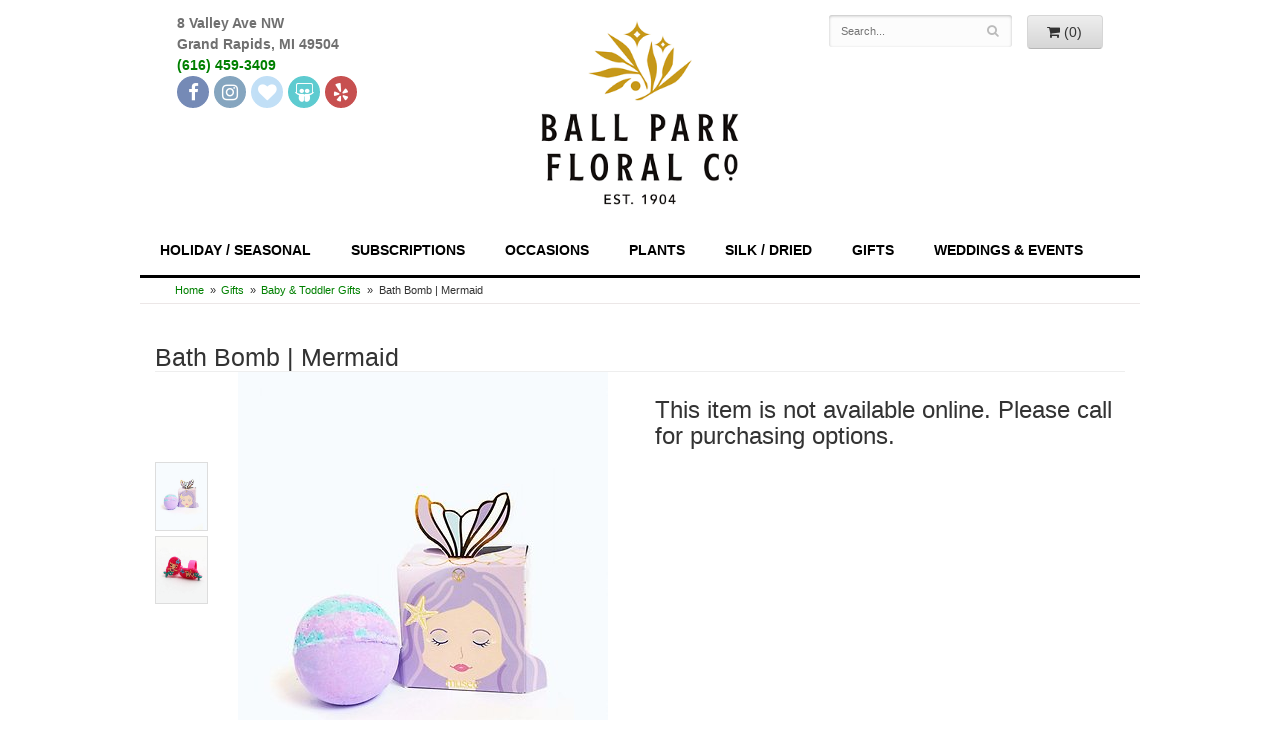

--- FILE ---
content_type: text/html
request_url: https://www.ballparkfloral.com/product/gifts/gifts-for-babies-/bath-bomb-mermaid
body_size: 10180
content:
<!doctype html>
<html lang="en">
<head>
<!-- Google tag (gtag.js) --> <script async src="https://www.googletagmanager.com/gtag/js?id=AW-779394303"></script> <script> window.dataLayer = window.dataLayer || []; function gtag(){dataLayer.push(arguments);} gtag('js', new Date()); gtag('config', 'AW-779394303'); </script>
	<meta charset='utf-8'>
	<meta http-equiv='X-UA-Compatible' content='IE=edge'>
	<meta name='viewport' content='width=device-width, initial-scale=1, user-scalable=no'>
	<meta name="keywords" content="Floral Shop, Floral Arrangements, Floral Bouquets, Sympathy Flowers, Sympathy Baskets, Sympathy Plants, Church Decorations, Tropical Flowers, Chocolates And Roses, Funeral Flowers, Sympathy Gift, Sympathy Flowers, Sympathy Baskets, Flower Arrangements, Sympathy Flower Delivery, Funeral Arrangements, Rose Arrangements, Funeral Plants, Get Well Gifts, Get Well Gift Baskets, Cookie Baskets, Best Gift Baskets, Anniversary Gifts"/>
<meta name="description" content="Order Bath Bomb | Mermaid flower arrangement from Ball Park Floral &amp; Gifts, your local Grand Rapids, MI florist.  Send Bath Bomb | Mermaid floral arrangement throughout Grand Rapids, MI and surrounding areas."/>
	<base href='//www.ballparkfloral.com/'/>
	
	<link rel="canonical" href="https://www.ballparkfloral.com/product/bath-bomb-mermaid"/>
	<link rel='preload' href='/system/assets/fonts/fontawesome-webfont.woff2' as='font' type='font/woff2' crossorigin/>
	<link rel='stylesheet' href='system/assets/css/base.css'/>
	<link rel='stylesheet' href='system/assets/css/bootstrap-reduced.min.css'/>
	<link rel='stylesheet' href='styles.css?1718736778'/>
	<link rel='stylesheet' href='/system/fonts/great-vibes/font.css'/>
	<script>function defer(callable){ (window.deferredScripts = window.deferredScripts || []).push(callable); }</script>
<!-- Google tag (gtag.js) -->
					<script async src='https://www.googletagmanager.com/gtag/js'></script>
					<script>
					  window.dataLayer = window.dataLayer || [];
					  function gtag(){dataLayer.push(arguments);}
					  gtag('js', new Date());gtag('config', 'UA-49864730-29');</script>
<script>gtag('event', 'view_item', {
								currency: 'USD',
								value: 12.50,
								items: [
									{
										item_id: '',
										item_name: 'Bath Bomb | Mermaid',
										affiliation: 'Ball Park Floral & Gifts',
										item_category: 'gifts',item_category2: 'gifts-for-babies-',
										price: 12.50,
										quantity: 1
									}
								]
							});
						</script>
<script type="application/ld+json">{"@context":"http://schema.org/","@type":"Florist","@id":"https://www.ballparkfloral.com","name":"Ball Park Floral & Gifts","url":"https://www.ballparkfloral.com","address":{"@type":"PostalAddress","streetAddress":"8 Valley Ave NW","addressLocality":"Grand Rapids","addressRegion":"MI","postalCode":"49504","addressCountry":"United States","telephone":"6164593409"},"sameAs":["https://www.facebook.com/ballparkfloralandgifts","https://www.yelp.com/biz/ball-park-floral-and-gifts-grand-rapids-2"]}</script>
	<title>Ball Park Floral & Gifts : Bath Bomb | Mermaid : MI Florist : Same Day Flower Delivery for any occasion</title>
	<link rel='shortcut icon' href='favicon.ico'/>

</head>
<body>
	<div id="wrapper">
		<div id='header'>
			<div class='container'>
				<div class='row'>
					<div id="top-content">
						<div class='col-xs-12 col-sm-3 col-md-4 ' id='address'>
							<span class='street'>8 Valley Ave NW</span>
							<span class='town'>Grand Rapids, MI 49504</span>
							<span class='phone'> <a href='tel:(616) 459-3409'>(616) 459-3409</a></span>
							<span class='social-head'>
									<a aria-label="Facebook" href='https://www.facebook.com/ballparkfloralandgifts/' class='social facebook' target="_blank" rel="noopener noreferrer"><i class='fa fa-lg fa-facebook' ></i></a>
									<a aria-label="Instagram" href='https://www.instagram.com/ballparkfloral' class='social instagram' target="_blank" rel="noopener noreferrer"><i class='fa fa-lg fa-instagram'></i></a>
									<a aria-label="The Knot" href='https://www.theknot.com/marketplace/ball-park-floral-and-gifts-grand-rapids-mi-293907' class='social knot' target="_blank" rel="noopener noreferrer"><i class='fa fa-lg fa-knot'></i></a>
									<a aria-label="Wedding Wire" href='https://www.weddingwire.com/biz/ball-park-floral-gifts-grand-rapids/032a46c607a05310.html' class='social ww' target="_blank" rel="noopener noreferrer"><i class='fa fa-lg fa-ww'></i></a>
									<a aria-label="Yelp" href='http://www.yelp.com/biz/ball-park-floral-and-gifts-grand-rapids-2' class='social yelp' target="_blank" rel="noopener noreferrer"><i class='fa fa-lg fa-yelp'></i></a>
							</span>
						</div>
						<div class='col-sm-3 col-md-4 pull-right' id='website-controls'>
							<div class='row'>
								<div class='col-xs-2 visible-xs-block'><a title="Cart" aria-label="Cart" href='cart'><i class='fa fa-2x fa-shopping-cart'></i></a></div>
								<div class='col-xs-8'>
								   <form id='search' method='get' action='advanced_search_result.php'>
										<div>
											<input type='hidden' name='search_in_description' value='1'/>
											<input type='text' name='keywords' placeholder='Search...' autocomplete='off'/>
											<button title="Search" aria-label="Search" type='submit'><i class='fa fa-search'></i></button>
										</div>
									</form>
								</div>
								<div class='col-xs-3 hidden-xs col-sm-4'><a href='cart' class='btn btn-block btn-default'><i class='fa fa-shopping-cart'></i> <span>(0)</span></a></div>
								<div class='col-xs-2 visible-xs-block text-right'><i class='fa fa-2x fa-bars' id='toggle-navigation'></i></div>
							</div>
						</div>
					</div>
					<div class='col-xs-12 col-sm-6 col-md-4'>
							<div id="logo-image">
								<a href='index.php' aria-label="Navigate to our homepage"><img style="max-height: 225px;" src='/system/images/cache/8fba5cca7d372cbe1b9e4712687a46c3.320x303.png' alt="Ballpark Floral & Gifts"/></a>
							</div>
					
					
						
						
					</div>
				</div>
			</div>
		</div>
		<div id='navigation'>
			<div class='row'>
				<div class='col-md-12'><ul><li class="category-holidays-seasonal lv-1 parent"><a href="shop/holidays-seasonal" class="category-holidays-seasonal lv-1 parent">Holiday / Seasonal</a><ul><li class="category-holidays-seasonal/what-s-new- lv-2 child"><a href="shop/holidays-seasonal/what-s-new-" class="category-holidays-seasonal/what-s-new- lv-2 child">What's New!</a></li><li class="category-holidays-seasonal/valentines-day-feb-14 lv-2 child"><a href="shop/holidays-seasonal/valentines-day-feb-14" class="category-holidays-seasonal/valentines-day-feb-14 lv-2 child">Valentine's Day</a></li><li class="category-holidays-seasonal/roses lv-2 child"><a href="shop/holidays-seasonal/roses" class="category-holidays-seasonal/roses lv-2 child">Roses</a></li></ul></li><li class="category-subscriptions lv-1 parent"><a href="shop/subscriptions" class="category-subscriptions lv-1 parent">Subscriptions</a><ul><li class="category-subscriptions/bouquet-floral-subscription lv-2 child"><a href="shop/subscriptions/bouquet-floral-subscription" class="category-subscriptions/bouquet-floral-subscription lv-2 child">Bouquet Floral Subscription</a></li><li class="category-subscriptions/plant-subscriptions-2023 lv-2 child"><a href="shop/subscriptions/plant-subscriptions-2023" class="category-subscriptions/plant-subscriptions-2023 lv-2 child">Plant Subscriptions</a></li><li class="category-subscriptions/floral-subscriptions lv-2 child"><a href="shop/subscriptions/floral-subscriptions" class="category-subscriptions/floral-subscriptions lv-2 child">Vased Floral Subscriptions</a></li></ul></li><li class="category-occasions lv-1 parent"><a href="shop/occasions" class="category-occasions lv-1 parent">Occasions</a><ul><li class="category-occasions/anniversary lv-2 child"><a href="shop/occasions/anniversary" class="category-occasions/anniversary lv-2 child">Anniversary</a></li><li class="category-occasions/anytime lv-2 child"><a href="shop/occasions/anytime" class="category-occasions/anytime lv-2 child">Anytime</a></li><li class="category-occasions/birthday lv-2 child"><a href="shop/occasions/birthday" class="category-occasions/birthday lv-2 child">Birthday</a></li><li class="category-occasions/congratulations lv-2 child"><a href="shop/occasions/congratulations" class="category-occasions/congratulations lv-2 child">Congratulations</a></li><li class="category-occasions/get-well lv-2 child"><a href="shop/occasions/get-well" class="category-occasions/get-well lv-2 child">Get Well / Thinking of You</a></li><li class="category-occasions/graduation lv-2 child"><a href="shop/occasions/graduation" class="category-occasions/graduation lv-2 child">Graduation</a></li><li class="category-occasions/hug-in-a-mug- lv-2 child"><a href="shop/occasions/hug-in-a-mug-" class="category-occasions/hug-in-a-mug- lv-2 child">Hug in a Mug!</a></li><li class="category-occasions/new-baby lv-2 child"><a href="shop/occasions/new-baby" class="category-occasions/new-baby lv-2 child">New Baby</a></li><li class="category-occasions/pet-sympathy lv-2 child"><a href="shop/occasions/pet-sympathy" class="category-occasions/pet-sympathy lv-2 child">Pet Sympathy</a></li><li class="category-occasions/sympathy lv-2 child"><a href="shop/occasions/sympathy" class="category-occasions/sympathy lv-2 child">Sympathy</a></li><li class="category-occasions/thank-you lv-2 child"><a href="shop/occasions/thank-you" class="category-occasions/thank-you lv-2 child">Thank You</a></li></ul></li><li class="category-plants lv-1 parent"><a href="shop/plants" class="category-plants lv-1 parent">Plants</a><ul><li class="category-plants/air-plants lv-2 child"><a href="shop/plants/air-plants" class="category-plants/air-plants lv-2 child">Air Plants</a></li><li class="category-plants/flowering-plants lv-2 child"><a href="shop/plants/flowering-plants" class="category-plants/flowering-plants lv-2 child">Blooming Plants</a></li><li class="category-plants/dish-gardens lv-2 child"><a href="shop/plants/dish-gardens" class="category-plants/dish-gardens lv-2 child">Dish Gardens</a></li><li class="category-plants/green-plants lv-2 child"><a href="shop/plants/green-plants" class="category-plants/green-plants lv-2 child">Houseplants</a></li><li class="category-plants/plant-subscriptions lv-2 child"><a href="shop/plants/plant-subscriptions" class="category-plants/plant-subscriptions lv-2 child">Plant Subscriptions</a></li><li class="category-plants/pots lv-2 child"><a href="shop/plants/pots" class="category-plants/pots lv-2 child">Pots</a></li><li class="category-plants/seeds lv-2 child"><a href="shop/plants/seeds" class="category-plants/seeds lv-2 child">Seeds</a></li><li class="category-plants/succulents lv-2 child"><a href="shop/plants/succulents" class="category-plants/succulents lv-2 child">Succulents</a></li></ul></li><li class="category-silk lv-1"><a href="shop/silk" class="category-silk lv-1">Silk / Dried</a></li><li class="category-gifts lv-1 parent current"><a href="shop/gifts" class="category-gifts lv-1 parent current">Gifts</a><ul><li class="category-gifts/angels lv-2 child"><a href="shop/gifts/angels" class="category-gifts/angels lv-2 child">Angels</a></li><li class="category-gifts/gifts-for-babies- lv-2 child"><a href="shop/gifts/gifts-for-babies-" class="category-gifts/gifts-for-babies- lv-2 child">Baby & Toddler Gifts</a></li><li class="category-gifts/balloons lv-2 child"><a href="shop/gifts/balloons" class="category-gifts/balloons lv-2 child">Balloons</a></li><li class="category-gifts/bath-body lv-2 child"><a href="shop/gifts/bath-body" class="category-gifts/bath-body lv-2 child">Bath & Body</a></li><li class="category-gifts/books-puzzles lv-2 child"><a href="shop/gifts/books-puzzles" class="category-gifts/books-puzzles lv-2 child">Books & Puzzles</a></li><li class="category-gifts/candles lv-2 child"><a href="shop/gifts/candles" class="category-gifts/candles lv-2 child">Candles & Matches</a></li><li class="category-gifts/crosses lv-2 child"><a href="shop/gifts/crosses" class="category-gifts/crosses lv-2 child">Crosses</a></li><li class="category-gifts/stones-and-plaques lv-2 child"><a href="shop/gifts/stones-and-plaques" class="category-gifts/stones-and-plaques lv-2 child">Garden Stones</a></li><li class="category-gifts/gift-packages lv-2 child"><a href="shop/gifts/gift-packages" class="category-gifts/gift-packages lv-2 child">Gift Packages</a></li><li class="category-gifts/home-decor lv-2 child"><a href="shop/gifts/home-decor" class="category-gifts/home-decor lv-2 child">Home Decor</a></li><li class="category-gifts/jewelry-accessories lv-2 child"><a href="shop/gifts/jewelry-accessories" class="category-gifts/jewelry-accessories lv-2 child">Jewelry & Accessories</a></li><li class="category-gifts/paper-goods lv-2 child"><a href="shop/gifts/paper-goods" class="category-gifts/paper-goods lv-2 child">Paper Goods</a></li><li class="category-gifts/plush lv-2 child"><a href="shop/gifts/plush" class="category-gifts/plush lv-2 child">Plush</a></li><li class="category-gifts/stone-art lv-2 child"><a href="shop/gifts/stone-art" class="category-gifts/stone-art lv-2 child">Scripture Stones</a></li><li class="category-gifts/socks-slippers lv-2 child"><a href="shop/gifts/socks-slippers" class="category-gifts/socks-slippers lv-2 child">Socks & Slippers</a></li><li class="category-gifts/sweets- lv-2 child"><a href="shop/gifts/sweets-" class="category-gifts/sweets- lv-2 child">Sweets & Eats!</a></li><li class="category-gifts/wind-chimes lv-2 child"><a href="shop/gifts/wind-chimes" class="category-gifts/wind-chimes lv-2 child">Wind Chimes</a></li></ul></li></ul><ul>
					<li><a href="page/weddings">Weddings &amp; Events</a>
				  <!--  <ul>
				   <li><a href="page/bridal-consultation">Wedding Consultation Form</a></li>
					 <li><a href="slideshow/weddings-and-events-flowers/wedding-bridal-bouquets">Bouquets</a></li>
					 <li><a href="slideshow/weddings-and-events-flowers/boutonnieres">Boutonnieres</a></li>
					 <li><a href="slideshow/weddings-and-events-flowers/wedding-and-events-centerpieces">Centerpieces</a></li>
					 <li><a href="slideshow/weddings-and-events-flowers/wedding-ceremony-flowers">Ceremony Flowers</a></li>
					 <li><a href="slideshow/weddings-and-events-flowers/wedding-prom-corsages">Corsages</a></li>
					 <li><a href="page/bloomerent">Bloomerent</a></li>
					</ul>-->
					</li>
			  </ul></div>
			</div>
	</div>

	<div id='breadcrumbs'>
		<div class='container'>
			<div class='row'>
				<div class='col-md-12'><ul><li><a href="index.php">Home</a></li><li><a href="shop/gifts">Gifts</a></li><li><a href="shop/gifts/gifts-for-babies-">Baby & Toddler Gifts</a></li><li><span>Bath Bomb | Mermaid</span></li></ul><script type="application/ld+json">{"@context":"http://schema.org","@type":"BreadcrumbList","itemListElement":[{"@type":"ListItem","position":1,"item":{"@id":"https://www.ballparkfloral.com","name":"Home"}},{"@type":"ListItem","position":2,"item":{"@id":"https://www.ballparkfloral.com/shop/gifts","name":"Gifts"}},{"@type":"ListItem","position":3,"item":{"@id":"https://www.ballparkfloral.com/shop/gifts/gifts-for-babies-","name":"Baby & Toddler Gifts"}},{"@type":"ListItem","position":4,"item":{"@id":"https://www.ballparkfloral.com/product/bath-bomb-mermaid","name":"Bath Bomb | Mermaid"}}]}</script></div>
			</div>
		</div>
	</div>



	<div id='page'>
		<div class='container-fluid'>
			<style>
	
	#product #details {
    margin-top: 5px;
}
	#product .description {
     padding-top: 2px;
		padding-bottom: 5px;
		margin-left: -15px;
	}
	h2 {
		color: #000;
		font-family: -apple-system, BlinkMacSystemFont, 'Segoe UI', Helvetica, Arial, sans-serif;
	}
	
#lighter-box {
	display: none;
	position: fixed;
	z-index: 1000000000;
	top: 0;
	left: 0;
	width: 100%;
	height: 100%;
}

#lighter-box-close {
	cursor: pointer;
	position: absolute;
	z-index: 99999999999;
	top: 10px;
	right: 10px;
	width: 44px;
	height: 44px;
	color: rgba(255, 255, 255, .8);
	text-align: center;
	line-height: 44px;
	background: rgba(0, 0, 0, .4);
	border-radius: 5px;
}

#lighter-box-close:hover {
	background: rgba(0, 0, 0, .7);
}

html.dark #lighter-box-close {
	color: #000;
	text-shadow: 0 0 3px rgba(255, 255, 255, .3);
	background: rgba(255, 255, 255, .4);
	box-shadow: 0 0 3px rgba(255, 255, 255, .2) inset;
}

html.dark #lighter-box-close:hover {
	background: rgba(255, 255, 255, .6);
}

#lighter-box #lighter-box-overlay {
	position: absolute;
	top: 0;
	left: 0;
	width: 100%;
	height: 100%;
	opacity: 0;
	background: rgba(0, 0, 0, .3);
	box-shadow: inset 0 0 80px rgba(0, 0, 0, .3);
	transition: 1s;
}

html.dark #lighter-box #lighter-box-overlay {
	background: rgba(0, 0, 0, .8);	
	box-shadow: inset 0 0 80px rgba(0, 0, 0, .8);
}

#lighter-box.animate #lighter-box-overlay {
	opacity: 1;
}

#lighter-box .lighter-box-image-container {
	display: flex;
	justify-content: center;
	align-items: center;
	position: absolute;
	top: 0;
	left: 0;
	width: 100%;
	height: 100%;
	transition: .5s;
}

#lighter-box .lighter-box-image-container.enlarged {
	padding: 4%;
}

#lighter-box .lighter-box-image {
	display: block;
	max-width: 100%;
	max-height: 100%;
	box-shadow: 0 2px 5px rgba(0, 0, 0, .2);
}

#lighter-box #lighter-box-image-original .lighter-box-image {
	background: #FFF;
}

.image-wrapper {
	position: relative;
	float: left;
	max-width: 100%;
}

.zoom-icon {
	display: none !important;
	position: absolute;
	bottom: 10px;
	right: 10px;
	padding: 8px;
	color: #FFF;
	opacity: .6;
	background: rgba(0, 0, 0, .4);
	border-radius: 5px;
	transition: .3s;
	pointer-events: none;
}

img[data-zoom-src]:not([data-zoom-src='']) {
	cursor: pointer;
}

img[data-zoom-src]:not([data-zoom-src='']) + .zoom-icon {
	display: inline-block !important;
}

.image-wrapper:hover .zoom-icon {
	opacity: .9;
}
div#details[data-product-id="4302"],
div#details[data-product-id="4301"],
div#details[data-product-id="4333"]{
	display:flex;
	flex-wrap:wrap;
}
div#details[data-product-id="4302"] form,
div#details[data-product-id="4301"] form,
div#details[data-product-id="4333"] form{
	order:1;
	display:flex;
	flex-wrap:wrap;
}
div#details[data-product-id="4302"] div.description,
div#details[data-product-id="4301"] div.description,
div#details[data-product-id="4333"] div.description{
	order:0;
}

div#details[data-product-id="4302"] form > *,
div#details[data-product-id="4301"] form > *,
div#details[data-product-id="4333"] form > *{
	flex-basis:100%;
}

div#details[data-product-id="4302"] form > div.row.prices,
div#details[data-product-id="4301"] form > div.row.prices,
div#details[data-product-id="4333"] form > div.row.prices{
	order:9;
}
</style>
<div class='row' id='product' itemscope itemtype="http://schema.org/Product">

	<div class='col-md-12'>
		<h1 class='product-name' itemprop="name">Bath Bomb | Mermaid</h1>
		<meta itemprop='productID' content='3816'/>
		<meta itemprop='brand' content="Ball Park Floral &amp; Gifts"/>
		<meta itemprop='url' content="https://www.ballparkfloral.com/product/bath-bomb-mermaid">
		
	</div>

	<div id='image' class='col-md-6'>
		<div class='row'>
			<div class='col-xs-2' id='alt-images'>
				<div class='row'>
					<div class='col-md-12 alt-image'>
						<img src='/system/images/cache/2aa7daf7fa52798619f6144dcfa77a49.370x481.jpg' data-zoom-src='/system/images/cache/2aa7daf7fa52798619f6144dcfa77a49.800x1040.jpg' class='img-responsive' alt="Bath Bomb | Mermaid"/>
					</div>
					<div class='col-md-12 alt-image'>
						<img src='/system/images/cache/39d47f4f5a4e78e9c64e7f013f84bc6d.370x480.png' data-zoom-src='/system/images/cache/39d47f4f5a4e78e9c64e7f013f84bc6d.682x886.png' class='img-responsive' alt="Bath Bomb | Mermaid"/>
					</div>
				</div>
			</div>
			<div class='col-xs-10'>
				<div class='image-wrapper'>
					<img src='/system/images/cache/2aa7daf7fa52798619f6144dcfa77a49.370x481.jpg' data-zoom-src='/system/images/cache/2aa7daf7fa52798619f6144dcfa77a49.800x1040.jpg' class='img-responsive' id='primary-image' itemprop="image" alt="Bath Bomb | Mermaid"/>
					<i class='fa fa-2x fa-search zoom-icon'></i>
				</div>
			</div>
		</div>

		<script>
		defer(function(){
			var $prices = $('#details .price, #details .sale-price');
			var $radios = $('.value input[type="radio"]');
			var $selects = $('.values select');

			$prices.each(function(){
				var $this = $(this);

				$this.data('original-price', $this.text().replace(/[^\d]/g, ''));
			});

			updatePriceFromSelections();

			$radios
				.on('change', function(){
					updatePriceFromSelections();
				});

			$selects
				.on('change', function(){
					updatePriceFromSelections();
				});

			function updatePriceFromSelections(){
				var selectedDifferences = 0;
				
				$radios
					.filter(':checked')
					.each(function(){
						var $checked = $(this);
						var difference = $checked.attr('data-price-difference');
						var negative = false;
						if(difference.indexOf('-') != -1){
							negative = true;
						}
						difference = parseInt(difference.replace(/[^\d]/g, ''));
						if(negative){
							selectedDifferences -= difference;
						}
						else{
							selectedDifferences += difference;
						}
					});

				$selects
					.each(function(){
						var $select = $(this);

						if(! ($select && $select[0] && $select[0].options.length)){
							return false;
						}

						var $selectedOption = $($select[0].options[$select[0].selectedIndex]);
						var difference = $selectedOption.attr('data-price-difference');
						var negative = false;
						if(difference.indexOf('-') != -1){
							negative = true;
						}
						difference = parseInt(difference.replace(/[^\d]/g, ''));
						if(negative){
							selectedDifferences -= difference;
						}
						else{
							selectedDifferences += difference;
						}
					});

				selectedDifferences = parseInt(selectedDifferences);

				$prices
					.each(function(){
						var $price = $(this);
						var amount = parseInt($price.data('original-price'));

						amount += selectedDifferences;
						amount = amount.toString();

						$price.html('<span class="dollars">' + amount.substr(0, amount.length - 2) + '</span><span class="decimal">.</span><span class="cents">' + amount.substr(-2) + '</span>');
					});
			}
		});
		</script>
	</div>

	<div id='details' class='col-md-6' itemscope itemprop='offers' itemtype='http://schema.org/Offer' data-product-id="3816">
		<meta itemprop="availability" content="https://schema.org/OutOfStock">
		<h3>This item is not available online. Please call for purchasing options.</h3>
	</div>
<div class='col-md-12'>
	<h3>Delivery & Substitution Policy</h3>
	PLEASE NOTE: We cannot guarantee a specific time of delivery.
<br><br>If the exact products shown are not available at the time of your order, we will make substitutions of equal or greater value. While we will make every effort to provide a design as similar as possible to the photo, your product will look reasonably different due to natural and seasonal variation. We will not automatically contact you if substitutions need to be made. Please call us if you'd like something specific for a special occasion!<br>
<h3><span style="color:red">Sympathy & Funeral Flowers</span></h3>
<span style="color:red">While we will do our best to provide flowers in time for funeral visitations, we cannot guarantee the flowers will be AT a funeral visitation if we are given less than 24 hours notice of the order.</span>
			</div>


	<div class='col-md-12 similar-items'>
		<h4>You may also like...</h4>
		<div id='category' class='row'>





	<div class='col-sm-4 product i2-0 i3-0 i4-0 i6-0'>
		<div class='image-container'>
			<a href='product/gifts-for-babies-/the-giving-bear' class='image'>
				<img src="/system/images/cache/f9c30d3f6b3c3efbd035cc22ddab6276.404x320.jpg" alt="The Giving Bear" loading='lazy'/>
			</a>
		</div>

		<a href='product/gifts-for-babies-/the-giving-bear' class='details'>
			<span class='name'>The Giving Bear</span>

				<span class='price'><span class='dollars'>42</span><span class='decimal'>.</span><span class='cents'>50</span></span>

		</a>
	</div>
	<div class='col-sm-4 product i2-1 i3-1 i4-1 i6-1'>
		<div class='image-container'>
			<a href='product/gifts-for-babies-/rainbow-unicorn' class='image'>
				<img src="/system/images/cache/864cbf6b7845135348c3877aa79eed60.356x320.jpg" alt="Rainbow Unicorn" loading='lazy'/>
			</a>
		</div>

		<a href='product/gifts-for-babies-/rainbow-unicorn' class='details'>
			<span class='name'>Rainbow Unicorn</span>

				<span class='price'><span class='dollars'>15</span><span class='decimal'>.</span><span class='cents'>00</span></span>

		</a>
	</div>
	<div class='col-sm-4 product i2-0 i3-2 i4-2 i6-2'>
		<div class='image-container'>
			<a href='product/gifts-for-babies-/baby-s-first-kind-words-board-book' class='image'>
				<img src="/system/images/cache/c931b87be009755a56068bfae963a1ad.319x320.jpg" alt="Baby\'s First Kind Words Board Book" loading='lazy'/>
			</a>
		</div>

		<a href='product/gifts-for-babies-/baby-s-first-kind-words-board-book' class='details'>
			<span class='name'>Baby's First Kind Words Board Book</span>

				<span class='price'><span class='dollars'>6</span><span class='decimal'>.</span><span class='cents'>95</span></span>

		</a>
	</div>


</div>

	</div>

</div>



<script>
defer(function(){
	var $primaryImage = $('#primary-image');
	var $altImages = $('#alt-images');

	$altImages
		.on('click', 'img', function(){
			var $this = $(this);
			$primaryImage
				.attr('src', $this.attr('src'))
				.attr('data-zoom-src', $this.attr('data-zoom-src'));
		});

	$primaryImage
		.LighterBox()
		.additionalImages($altImages.find('img'));
});
</script>

		</div>
	</div>

	<div id='footer'>
		<div class='container'>
			<script>
	window.onRecaptchaLoaded = function(){
		[].forEach.call(document.querySelectorAll('.enable-onload'), function(input){
			input.setAttribute('data-loaded-value', input.value);
			input.value = input.getAttribute('data-loading-value');
		});
		[].forEach.call(document.forms, function(form){
			var container = form.querySelector('.g-recaptcha');
			// only bind to forms containing a '.g-recaptcha' element
			if(! container){
				return false;
			}
			(function(form){
				if(form.querySelector('.grecaptcha-badge')){
					return false; // already has a recaptcha
				}

				var containerId = grecaptcha.render(container, {
					'sitekey':	'6LcBo54UAAAAAMjlFiHe1gcsaqruS_GQiGFdynWM',
					'size':		'invisible',
					'badge':	'bottomright', // possible values: bottomright, bottomleft, inline
					'callback':	function(recaptchaToken){
						container.value = recaptchaToken;
						HTMLFormElement.prototype.submit.call(form);
					}
				});

				form.onsubmit = function(event){
					event.preventDefault();
					grecaptcha.execute(containerId);
				};
			})(form);
		});
		[].forEach.call(document.querySelectorAll('.enable-onload'), function(input){
			input.value = input.getAttribute('data-loaded-value');
		});
	};
</script>
<form method='post' action='email/subscribe' onfocusin='loadRecaptchaOnce(this)' onsubmit='event.preventDefault()'>
	<div class='form-group'>
		<div class='email-subscription-form'>
			<h4>Sign up for offers</h4>
			<input type='email' class='form-control' name='email' placeholder='email@example.com'/><br/>
			<input type='hidden' name='g-recaptcha-response' class='g-recaptcha'/>
			<input type='submit' class='btn btn-primary btn-block enable-onload' data-loading-value='Loading... please wait' value='Subscribe'/>
		</div>
	</div>
</form>
<script>
window.loadRecaptchaOnce = function(form){
	form && form.removeAttribute('onfocusin');
	window.loadRecaptchaOnce = function(){};
	var script = document.createElement('script');
	script.src='https://www.google.com/recaptcha/api.js?onload=onRecaptchaLoaded&render=explicit';
	document.querySelector('head').appendChild(script);
};
</script>

			<div class='row'>
				<div class='col-sm-3 col-md-2-md-offset-3'>
					<ul>
						<li><span class='footer-title'>Store Address</span></li>
						<li>Ball Park Floral &amp; Gifts</li>
						<li>8 Valley Ave NW</li>
						<li>Grand Rapids, MI 49504</li>
						<li> <a href='tel:(616) 459-3409'>(616) 459-3409</a></li>
						<li><a href='https://www.google.com/maps/search/?api=1&amp;query=8+Valley+Ave+NW+Grand+Rapids+MI+49504&amp;query_place_id=ChIJVQ7_k26uGYgRNDuuG-rlcvc'>Map us</a></li>
						<li>&nbsp;				</li>

					</ul>
				</div>
				<div class='col-sm-3 col-md-2-md-offset-3'>
					<ul>
						<li><span class='footer-title'>Hours of Operation</span></li>
						<li><div class='preserve-whitespace'>Regular Business Hours:
Monday-Friday | 9 AM - 5:30 PM
Saturday | 9 AM - 2 PM
Sunday | CLOSED

Feb. 14 VALENTINE'S DAY | 
9 AM - 7 PM</div></li>
                        <li> &nbsp;</li>
                        <li><div class='preserve-whitespace'></div></li>
					</ul>
				</div>
				<div class='col-sm-3 col-md-2-offset-3'>
					<ul>
						<li><span class='footer-title'>FAQ</span></li>
						<li><a href='page/aboutus'>About Us</a></li>
						<li><a href='page/contact-us'>Contact us</a></li>
						<li><a href='page/delivery'>Delivery</a></li>
						<li><a href='page/email-club'>Email Club</a></li>
						<li><a href='page/flowercare'>Flower Care</a></li>
						<li><a href="page/plantcare" title="Plant care">Plant Care</a></li>
						<li><a href='page/privacy'>Privacy</a></li>
						<li><a href="page/return" title="Return Policy">Return Policy</a></li>
						<li><a href='page/substitutions'>Substitutions</a></li>
						<li><a href="page/testimonials">Testimonials</a></li>
						<li><a href="page/bridal-consultation">Wedding Consultation</a></li>
                        <li><a href="account.php">My Account</a></li>
					</ul>
				</div>
				<div class='col-sm-3 col-md-4-offset-2'>
					<ul>
						<li><span class='footer-title'>Connect with Us</span></li>
						<li><a aria-label="Facebook" href='https://www.facebook.com/ballparkfloralandgifts/' class='social facebook' target="_blank" rel="noopener noreferrer"><i class='fa fa-lg fa-facebook' ></i></a></li>
						<li><a aria-label="Instagram" href='https://www.instagram.com/ballparkfloral/' class='social instagram' target="_blank" rel="noopener noreferrer"><i class='fa fa-lg fa-instagram'></i></a></li>
						<li><a aria-label="The Knot" href='https://www.theknot.com/marketplace/ball-park-floral-and-gifts-grand-rapids-mi-293907' class='social knot' target="_blank" rel="noopener noreferrer"><i class='fa fa-lg fa-knot'></i></a></li>
						<li><a aria-label="Wedding Wire" href='https://www.weddingwire.com/biz/ball-park-floral-gifts-grand-rapids/032a46c607a05310.html' class='social ww' target="_blank" rel="noopener noreferrer"><i class='fa fa-lg fa-ww'></i></a></li>
						<li><a aria-label="Yelp" href='http://www.yelp.com/biz/ball-park-floral-and-gifts-grand-rapids-2' class='social yelp' target="_blank" rel="noopener noreferrer"><i class='fa fa-lg fa-yelp'></i></a></li>
						
					</ul>
					<p>select photos provided by Flower Shop Network</p>
					<img src="/images/gold-cropped.png" style="max-width: 75%;">
				</div>
			</div>
		</div>
	</div>
		<div class="localization">
    <div>
        <h4>Where We Deliver</h4>
        <div class="localization-content">We are a brick-and-mortar local family-owned flower shop located on the West Side of Grand Rapids, MI, right across
            from John Ball Zoo. We’ve been trusted by our local community to hand-deliver flowers for all occasions since 1904! We
            provide flower delivery to several locations across West Michigan, including Ada, Allendale, Alto, Belmont, Byron Center,
            Caledonia, Cascade, Comstock Park, Coopersville, Downtown Grand Rapids, East Grand Rapids, Eastown, Forest Hills,
            Georgetown Township, Grandville, Hudsonville, Jenison, Kentwood, Lowell, Marne, NE Grand Rapids, NW Grand Rapids,
            Plainfield, Rockford, Sparta, SE Grand Rapids, Standale, SW Grand Rapids, Walker, and Wyoming.
            We offer same-day delivery, next-day delivery, and priority delivery services. We offer wedding floral delivery and on-
            site setup as well as special event floral delivery and designer setup for anniversary parties, baby showers, baptisms,
            bat mitzvahs, bar mitzvahs, birthday parties, business events, bridal showers, celebration of life events, Christmas
            parties, corporate events, funeral wakes, graduation parties, holiday parties, luncheons, New Year’s Eve parties,
            quincineras, retirement parties, and more.</div>
    </div>
    <div>
        <h4>Local Neighborhoods, Cities, &amp; Zip Codes</h4>
        <div class="localization-content">We deliver to and are located near the following local neighborhoods in West Michigan: Ada, Alger Heights, Allendale,
            Alpine Township, Alto, Auburn Hills, Baxter, Belknap Lookout, Belmont, Black Hills, Boston Square, Byron Center, Caledonia,
            Cascade, Comstock Park, Coopersville, Creston, Downtown Grand Rapids, East Hills, East Grand Rapids, Eastgate,
            Eastown, Forest Hills, Fulton Heights, Garfield Park, Georgetown Township, Grandville, Heartside, Heritage Hill, Highland
            Park, Hudsonville, John Ball Area Neighbors (JBAN), John Ball Park, Jenison, Kentwood, Lowell, Madison Heights, Marne,
            Monroe North, Michigan Oaks, Midtown, Millbrook, NE Grand Rapids, Northview, NW Grand Rapids, Oakdale, Ottawa Hills,
            Plainfield, Ridgemoor, Rockford, Roosevelt Park, Sparta, SE Grand Rapids, South East Community Association (SECA),
            South Hill, Southwest Area Neighbors (SWAN), Standale, SW Grand Rapids, Uptown, Walker, West Fulton, West Grand,
            Westside Connection, West Grand, Wyoming.
            We deliver to the following zip codes: 49301, 49302, 49306, 49321, 49355, 49356, 49357, 49418, 49426, 49428, 49435,
            49468, 49501, 49502, 49503, 49504, 49505, 49506, 49507, 49508, 49509, 49510, 49512, 49514, 49515, 49516, 49518, 49519,
            49523, 49525, 49528, 49530, 49534, 49544, 49546, 49548, 49555, 49560, 49588, 49599, 49315, 49316, 49331, 49341, 49345,
            49401, 49404</div>
    </div>
    <div>
        <h4>Local Hospitals</h4>
        <div class="localization-content">We deliver to the following local hospitals:<br><br>
            Cherry Health, Corewell Health, Forest View Hospital, Grand Valley Health, Helen DeVos Children’s Hospital, Mary Free Bed
            Rehabilitation Hospital, Mercy Health Lacks Cancer Center, Mercy Health Saint Mary’s, Metro Health Hospital, Pine Rest
            Christian Mental Health Services, Pine Rest Loeks Residency Center, Select Specialty Hospital, Spectrum Health Blodgett
            Hospital, Spectrum Health Butterworth Hospital, Spectrum Health Meijer Heart Center, Trinity Health, University of
            Michigan Health-West Hospital</div>
    </div>
    <div>
        <h4>Local Funeral Homes</h4>
        <div class="localization-content">We deliver to the following local funeral homes: Alt Shawmut Chapel, Arsulowicz Brothers Mortuaries, Arsulowicz Funeral
            Homes, Barto &amp; Son Funeral Home, Beuschel Funeral Home, Brown’s Funeral Home, Cook Funeral Home, Gillespie Funeral
            Services, Grand Rapids Cremation Services, Heritage Life Story Funeral Homes, Just Cremation by MKD Stegenga Funeral
            Chapel, Matthysse Kuiper DeGraaf Funeral Homes, Memorial Alternatives, Metcalf &amp; Jonkhoff Funeral Services, Michigan
            Cremation &amp; Funeral Care, North Ridge Funeral Home, O’Brien Gerst Funeral Home, Ofield Funeral Home, Pederson
            Funeral Home, Reyers North Valley Chapel, Roth-Gerst Funeral Home, Stegenga Funeral Chapel, Stroo Funeral Home,
            Throop Funeral Home, VanderLaan Funeral Home, Van Strien Creston Chapel, Zaagman Funeral Home</div>
    </div>
</div>
<style type="text/css">
    .localization {
        display: grid;
        grid-template-columns: repeat(2, 1fr);
        grid-template-rows: repeat(2, 1fr);
        grid-column-gap: 20px;
        grid-row-gap: 20px;
        margin-bottom: 45px;
    }

    .localization h4::after {
        content: '';
        width: 100%;
        height: 1px;
        background-color: #ede;
        position: absolute;
        bottom: 0;
        left: 0;
    }

    .localization h4 {
        position: relative;
        padding-bottom: 5px;
    }

    .localization-content {
        overflow: auto;
        max-height: 150px;
        padding: 10px 15px 10px 0;
    }

    .localization-content::-webkit-scrollbar{
        width: 10px;
    }

    .localization-content::-webkit-scrollbar-track-piece{
        background-color: #FFF;
    }

    .localization-content::-webkit-scrollbar-thumb{
        background-color: #CBCBCB;
        outline: 2px solid #FFF;
        outline-offset: -2px;
        border: .1px solid #B7B7B7;
    }

    .localization-content::-webkit-scrollbar-thumb:hover{
        background-color: #909090;
    }

    @media only screen and (max-width: 767px) {
        .localization {
            grid-template-columns: 1fr;
            margin: 10px 25px;
        }
    }
</style>
    </div>
	<div id='footer2'>
		<div class='container'>
			<div class='row'>
				<div class='col-xs-5' id='copyright'>&copy; Copyright Ball Park Floral &amp; Gifts.</div>
				<div class='col-xs-7 text-right' id='attribution'><a href='http://www.websystems.com'>Website Design and Hosting by WebSystems.com</a></div>
			</div>
		</div>
	</div>
	<link rel='stylesheet' href='system/assets/css/font-awesome.min.css'/>
	<script src='system/assets/js/jquery-1.11.2.min.js'></script>
	<script src='system/assets/js/utils.min.js'></script>
	<script src="https://cdnjs.cloudflare.com/ajax/libs/lazysizes/5.3.2/lazysizes.min.js" integrity="sha512-q583ppKrCRc7N5O0n2nzUiJ+suUv7Et1JGels4bXOaMFQcamPk9HjdUknZuuFjBNs7tsMuadge5k9RzdmO+1GQ==" crossorigin="anonymous" referrerpolicy="no-referrer"></script>


<script src='system/assets/js/lighterbox.js'></script><script>(window.deferredScripts || []).forEach(function(deferred){ deferred(); });</script></body></html>

--- FILE ---
content_type: text/css
request_url: https://www.ballparkfloral.com/styles.css?1718736778
body_size: 2345
content:
html {
	background: #fff;
}
#best-rated {
	padding: 10px 0 0 0;
	text-align: center;
}
body {
	float: left;
	width: 100%;
	padding: 0;
	margin: 0 auto;
	font-family: sans-serif;
}
html #product .description {
	color:#262525;
}
a {
	color: green;
}
h1 {
	  /*  font-family: 'Great Vibes';*/
	font-size: 40px;
}
h4 {
	color:#666; 
}
.table-striped > tbody > tr:nth-of-type(odd){
	background-color:#f9f9f9
}

#logo-image{
	text-align: center;
}

.right {
		float: right;
	margin: 0 0 5px 15px;
	display: block;
    max-width: 100%;
    height: auto;
}
#ww-widget-wwrated-2013 {
    float: right;
	margin: 0 0 5px 25px;
	display: block;
    max-width: 100%;
    height: auto;
}

#logo {
	line-height: 1.2em;
	text-align:center;
	
}

#logo a {
	display: block;
	text-decoration: none;
}

#logo a:hover .primary {

	color: #63B92A;
	/*text-shadow: 0 3px 10px rgba(0, 0, 0, .7), 0 0 5px #000;*/
}

#logo a .primary {
	position: relative;
	z-index: 10;
	display: block;
	color: #000;
	font-size: 1.7em;
	font-family: 'Great Vibes';
	transition: .3s;
	margin-top:30px;
}

#logo a .secondary {
	display: block;
	color: #000;
	font-size: .8em;
	text-transform:uppercase;
}
.homepage #large-featured-products {
  
    padding: 10px 0;
}
#text_main {
	font-size: 1.5em;
	text-align: center;
	color: #63B92A;
	padding: 10px;

}
#page{
	background: #fff;
}
#wrapper{
	border-radius: 10px;
	max-width: 1000px;
	margin: auto auto;
}
#header{
	max-width: 960px;
	margin: auto;
}
#header .container{
	width: 956px;
}
.flourish-lft{
	padding: 0;
}
.flourish-rght{
	padding: 0;
}
#top-content{
	max-width: 960px;
	margin: auto;
}

#address {
	cursor: default;
	margin-top: 13px;
	color: #707070;
	line-height: 1.5em;
	font-weight: bold;
	display: inline-grid;
}

.street .town .phone {
	display: block;
}
.social-head {
	text-align: left;

}
#tag-line {
	cursor: default;
	max-width: 327px;
	margin: 0;
	color: #fff;
	font-size: 1em;
	line-height: 1.5em;
	text-transform: uppercase;
	text-align:center;
}

#tag-line .tag{
	line-height: .9em;
	font-family: garamond, serif;
}

#tag-line .italic {
	line-height: .9em;
	font-family: garamond, serif;
	text-transform: lowercase;
}

#tag-line .tag {
	color: #fff;
	font-size: 1.5em;
}

#tag-line .italic {
	color: #fff;
	font-size: 1.2em;
	padding-bottom: .6em;
	font-family: garamond, serif;
	font-style:italic;
}


#navigation {
	background: #fff;
	
	margin: auto;
	border-bottom: 3px solid #000;	
	font-size: 1em;
	text-transform: uppercase;
	font-weight: bold;
	
}
#navigation ul{
	  display: table;
    margin: auto;
    width: auto;
}


#navigation a {
	color: #000;
	padding: 0 20px;
}

#navigation li:hover a {
	color: #63b92a;
}

#navigation ul ul {
	border-bottom: 3px solid #000;
	width: 300px;
}
#navigation {
	width:auto;
}
#navigation li li {
    width: 300px;	
	
}
#navigation li ul a,
#navigation li:hover ul a {
	color: #000;
	line-height: 2em;
	text-transform: capitalize;
}

#breadcrumbs {
	background: #fff;
	border-bottom: 1px solid #ece7e7; 
	line-height: 25px;
	
}
#homepage-banner{
	margin-top: 11px;
	float: left;
	width: 100%;
	max-height: 385px;
	overflow: hidden;
	
	
}
/*homepage callouts*/


legend, td, th {
    padding: 10px;
}

.btn-link {
        color: green;
    font-weight: normal;
    font-size: 1.5em;
    border: 1px solid #DDD;
    border-radius: 2px;
}

.homepage-callout {
	float: left;
	display: block;
	height: 250px;
    width: 100%;
	margin:auto;
	background-size:cover;
	background-position: center;
	margin-bottom: 15px;
}


/*end of callouts*/


.btn-primary,
.btn-primary:visited {
	background: #c0366e;
	border-color: #c0366e;
}

.btn-primary:focus,
.btn-primary:active,
.btn-primary:hover {
	background: #d24d5d;
	border-color: #d24d5d;
}
.large-featured-product .link {
	display:none;
    
}

#custom_code.contentText {   /*text main*/
   color: #000;
   padding:10px;
   text-align:center;
}

#category .product .button {
	width: 5em;
	margin: auto;
}

#footer {
	color: #000;
	border-top: 10px solid #000;
	text-align: center;
}

#footer a {
	color: #000;
	text-decoration: none;
}
#footer a:hover {
	color: #999;
	text-decoration:underline;
}
#footer .footer-title {
	font-weight:bold;	
}

#footer ul {
	position: relative;
	padding: 20px 0;
	list-style-type: none;
}

#footer2 {
	color: #000;
	font-size: .8em;
}

.checkout #footer2 {
	background: linear-gradient(to bottom, #CCC 0, #EEE 4px);
}

#footer2 a {
	color: #000;
}

#footer2 a:hover {
	color: #999;
	text-decoration:underline;
}
img.alignleft {
	float: left;
	margin: 0 15px 5px 0px;
	display: block;
    max-width: 100%;
    height: auto;
}

img.alignright {
	float: right;
	margin: 0 0 5px 15px;
	display: block;
    max-width: 100%;
    height: auto;
}
	/*socials*/
.social.knot {
    background: #a7d2f3;
}
knot-f:before, .fa-knot:before {
    content:  "\f004";
}

.social.ww {
    background: #19b5bc;
}
ww-f:before, .fa-ww:before {
    content:   "\f1e7";
}


 .social.linkedin {
	background:#0077b5;
}
.fa-linkedin-f:before, .fa-linkedin:before {
    content:  "\f0e1";
}	
.social.blog {
background:#ef8731;
}


fa fa-recycle
.fa fa-recycle-f:before, .fa-blog:before {
    content: "\1b8";
}
.social.recycle {
    background:#166a18;
}

.fa fa-recycle-f:before, .fa-recycle:before {
    content: "\f1b8";
	}
	
.social.tumblr-square {
	background:#069;
}
.fa fa-tumblr-square {
	content: "\f174";}
	
	.social.flickr {
	background:#CCC;
	
}
.fa fa-flickr {
	content: "\f16e";}
		
.social.vimeo {
	background:#09F;
}
.fa fa-vimeo-f:before, .fa-vimeo:before {
	content:"\f194";}

.caption {
		
		position: absolute;
		top: 50%;
		left: 20%;
		width: 60%;
		padding: 20px;
		line-height: 1.6em;
		
		text-align: center;
		transform: translate(0, -50%);
		background: rgba(32, 32, 32, .8);
		transition: .2s;
		max-width: 350px;
	}

	.super-title {
		color: #9ECC3B;
		font-size: .9em;
		text-shadow: 0.1em 0.1em 0.05em #000;
	}

	.title {
		color: #999;
		font-size: 1.3em;
		
	}
.caption:hover {
		margin-top: -5px;
		background: rgba(0, 0, 0, .9);
	}

.local-florist 
	{
		width: 130px;
	}
	

@media screen and (max-width: 991px)
{
	
	#header .container{
		width: 100%;
	}
}
@media screen and (max-width: 888px)
{
	#address{
		font-weight: normal;
		font-size: .9em;
	}
}
@media screen and (max-width: 782px)
{
	#navigation{
		font-size: 1em;
	}
	#navigation ul {
	width: 100%;
}
}

@media screen and (max-width: 767px)
{
	#navigation ul {
	width: 100%;
}
	#logo {
		font-size: 2.1em;
	}

	#footer2 {
		font-size: .65em;
	}
	#address{
		text-align: center;
		font-weight: bold;
		font-size: 1em;
		margin-top: 10px;
	}
	#header{
		border-bottom: 3px solid #000;
	}
	.ribbon-text{
		margin-top: -14px;
	}
	.ribbon-flower{
		margin-top: -22px;
	}
	
	h1 {
		font-size: 30px;
	}
	.callout-tagline{
		bottom: 4.3em;
	}
	.social-head {
	margin: auto;
	display: inline;
}
	
}

@media screen and (min-width: 768px)
{
	#website-controls {
		margin-top: 15px;
	}

	#navigation li:hover {
		background: #2a2a2a;
	}

	#search {
		margin-left: -15px;
		margin-right: -15px;
	}

	.homepage-callout {
		height: 170px;
	}
}
@media screen and (max-width: 730px)
{
	.four-callouts{
		display: none;
	}
}
@media screen and (max-width: 375px)
{
	h1 {
    font-size: 20px;
	
}
	.phone {
		display: center;
	}
	.local-florist 
	{
		width: 50px;
	}
	}

@media (min-width: 767px){
	.email-subscription-form {
		padding-top: 20px;
		max-width: none;
	}

	.email-subscription-form br {
		display: none;
	}

	.email-subscription-form h4 {
		float: left;
		width: 180px;
		padding-right: 20px;
	}

	.email-subscription-form input[type="email"] {
		float: left;
		height: 44px;
		width: calc(100% - 360px);
		max-width: 300px;
		border-right: none;
		border-top-right-radius: 0;
		border-bottom-right-radius: 0;
	}

	.email-subscription-form input[type="submit"] {
		height: 44px;
		width: 180px;
		border-left: none;
		border-top-left-radius: 0;
		border-bottom-left-radius: 0;
	}
}

.google-review-card{
	width:100%;
}